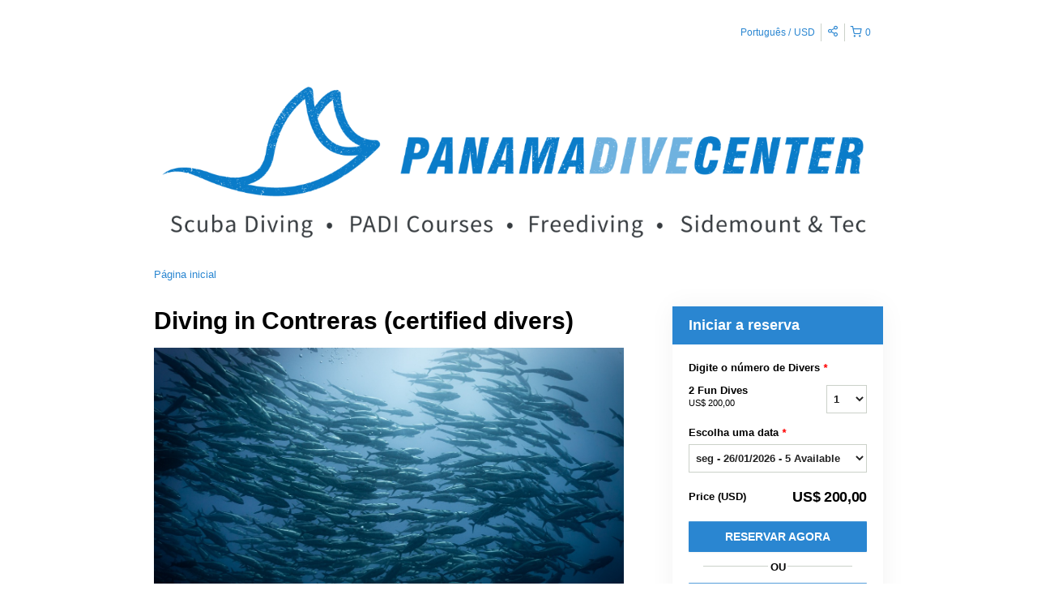

--- FILE ---
content_type: text/html; charset=UTF-8
request_url: https://panamadivecenter.rezdy.com/updateTotalPrice
body_size: 936
content:
{"sessions":["444531478","445389525"],"sessionTimeLabel":{"444531478":"seg - 26\/01\/2026  - 5 Available","445389525":"ter - 03\/02\/2026  - 6 Available"},"totalPrice":{"444531478":"US$200,00","445389525":"US$200,00"},"pricePerOption":{"444531478":{"38262523":"US$200,00"},"445389525":{"38262523":"US$200,00"}},"activeSession":{"444531478":true,"445389525":true},"waitlist":{"444531478":false,"445389525":false},"sessionTimeFormat":{"444531478":"2026-01-26","445389525":"2026-02-03"},"quantitiesPerOption":{"444531478":{"38262523":[0,1,2,3,4,5,6]},"445389525":{"38262523":[0,1,2,3,4,5,6]}},"minQuantityOverride":[],"maxQuantityOverride":[]}